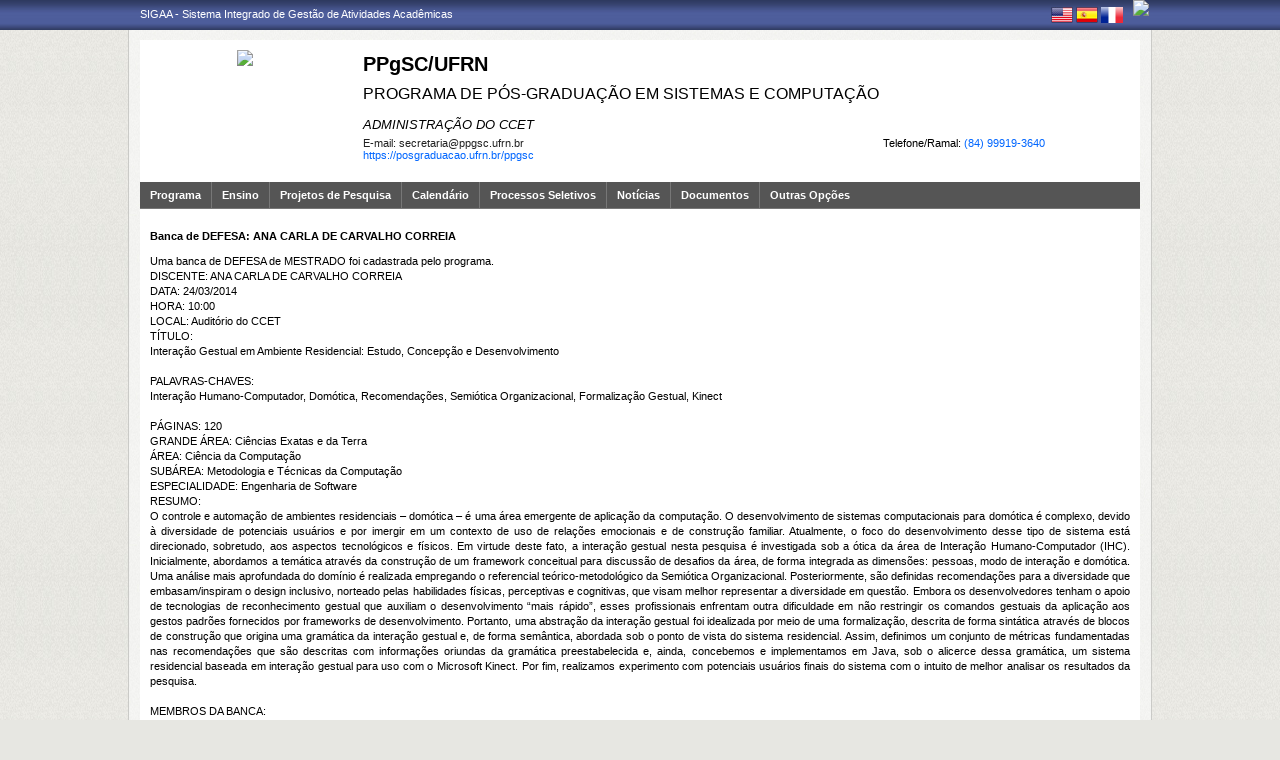

--- FILE ---
content_type: text/html;charset=utf-8
request_url: https://sigaa.ufrn.br/sigaa/public/programa/noticias_desc.jsf?lc=pt_BR&id=73&noticia=1034865419
body_size: 8415
content:

<!DOCTYPE html PUBLIC "-//W3C//DTD HTML 4.01 Transitional//EN"  "http://www.w3.org/TR/html4/loose.dtd">





















<html xmlns="http://www.w3.org/1999/xhtml">
<head>
    <title>Portal de Programas de Pós-Graduação (UFRN)</title>
    <meta http-equiv="Content-Type" content="text/html; charset=iso-8859-1" />
    <meta name="author" content="Andressa Kroeff Pires - SINFO">
    <link class="component" href="/sigaa/a4j/s/3_3_3.Finalorg/richfaces/renderkit/html/css/basic_classes.xcss/DATB/eAF7sqpgb-jyGdIAFrMEaw__.jsf" rel="stylesheet" type="text/css" /><link class="component" href="/sigaa/a4j/s/3_3_3.Finalorg/richfaces/renderkit/html/css/extended_classes.xcss/DATB/eAF7sqpgb-jyGdIAFrMEaw__.jsf" media="rich-extended-skinning" rel="stylesheet" type="text/css" /><script type="text/javascript">window.RICH_FACES_EXTENDED_SKINNING_ON=true;</script><script src="/sigaa/a4j/g/3_3_3.Finalorg/richfaces/renderkit/html/scripts/skinning.js.jsf" type="text/javascript"></script><link rev=made href="mailto:andressa@info.ufrn.br">
    <link rel="stylesheet" href="/sigaa/public/programa/css/template.css" />
    
<style type="text/css">
/* topo do site */
#corpo #topo_site {
	display: block;
	width: 100%;
	height: 142px;
}

	#topo_site #logo {
		display: inline-block;
		*float: left;
		width: 190px;
		height: 122px;
		text-align:center;
		vertical-align: top;
		padding: 10px;
	}

		#logo img {
			max-width: 190px;
			_width: 188px;
			max-height: 122px;
			_height: 120px;
		}

	#topo_site #nomes {
		display: inline-block;
		*float: left;
		width: 682px;
		height: 100%;
		margin: 0 0 0 10px;
		vertical-align: top;
	}

		#nomes .sigla {
			display: block;
			width: 100%;
			font-family: "Verdana", Arial, Helvetica, sans-serif;
			font-size: 20px;
			color: #000000;
			font-weight: bold;
			text-transform: uppercase;
			margin: 13px 0 10px;
		}

		#nomes .nome_programa {
			display: block;
			width: 100%;
			font-family: "Verdana", Arial, Helvetica, sans-serif;
			font-size: 16px;
			color: #000000;
			text-transform: uppercase;
			line-height: 16px;
			margin-bottom: 15px;
		}

			.nome_programa a {
				color: #000000;
			}

			.nome_programa a:hover {
				text-decoration: underline;
			}

		#nomes .nome_centro {
			display: block;
			width: 100%;
			font-family: "Verdana", Arial, Helvetica, sans-serif;
			font-size: 13px;
			color: #000000 !important;
			text-transform: uppercase;
			font-style: italic;
			margin-bottom: 5px;
		}

		#nomes .url_programa {
			display: block;
			width: 65%;
			float:left;
			font-family: "Verdana", Arial, Helvetica, sans-serif;
			font-size: 11px;
			color: #7d97fe;
		}

			.url_programa a {
				font-family: "Verdana", Arial, Helvetica, sans-serif;
				font-size: 11px;
				color: #0066FF;
			}

			.url_programa a:hover {
				text-decoration: #FFCCFF;
			}
			
		#nomes .telefone_programa {
			float:right;
			width: 35%;
			display:block;
			text-align: right;
			font-family: "Verdana", Arial, Helvetica, sans-serif;
			font-size: 11px;
			color: #0066FF;
		}	
		
		#nomes .telefone_programa .telefoneRamal{
			color: black;
		}
		 
/* menu */
#corpo .menu {
	display: block;
	width: 100%;
	height: 26px;
	background-color: #555555;
	border-bottom: #777777 solid 1px;
}

	.menu .li-menu {
		float: left;
		padding: 0 10px 0 0;
		position: relative;
		border-left: #777777 solid 1px;
		z-index: 10;
		height:27px;
	}

	.menu .primeiro {
		border-left: none;
	}

	.menu .item-menu {
		float: left;
		padding: 7px 0 0 10px;
		height: 20px;
		*height: 21px;
		color: #FFFFFF;
		font-weight: bold;
	}

	.menu span.item-menu {
		cursor: default;
	}

	.menu a:hover {
		text-decoration: underline;
	}

	.menu .sub-menu {
		display: none;
		padding: 10px 10px 5px 10px;
		position: absolute;
		top: 26px;
		left: 0;
		z-index: 11;
		background: #777777;
	}

	.menu .sub-menu li {
		border-top: 1px solid #555555;
		padding: 10px 0 5px 0;
	}

	.menu .sub-menu .primeiro {
		border: 0;
		padding: 0 0 5px 0;
	}

	.menu .sub-menu a {
		display: block;
		width: auto;
		color: #FFFFFF;
		white-space: nowrap;
	}

		.sub-menu a:hover {
			text-decoration: none;
		}

/* conteudo */
#corpo #conteudo {
	display: block;
	width:98%;
	min-height: 480px;
	_height: 480px;
	margin:20px 10px 0;
}

	.titulo {
		font-family: "Verdana", Arial, Helvetica, sans-serif;
		font-size: 16px;
		font-weight: bold;
		text-decoration: underline;
		color: #333399;
	}

	h1, h2, h3, h4, h5, h6 {
		display: block;
		width: auto;
		height: auto;
		font-size: 100%;
		font-weight: bold;
		margin: 0 0 10px 0;
		color: #000000;
	}

	.titulo_menor {
		font-family: "Verdana", Arial, Helvetica, sans-serif;
		font-size: 12px;
		font-weight: bold;
		text-decoration: underline;
		color: #333399;
	}

	.leia_mais a {
		float: right;
		text-align: right;
		font-family: "Verdana", Arial, Helvetica, sans-serif;
		font-size: 10px;
		color: #0066FF;
	}

	.saiba_mais a {
		float: left;
		text-align: left;
		font-family: "Verdana", Arial, Helvetica, sans-serif;
		font-size: 10px;
		color: #0066FF;
	}
	
	.destaqueProcessoeletivo{
		font-weight: bold !important;
	}

	/* conteudo da coluna menu lateral */
	#conteudo #menu_lateral {
		display: inline-block;
		*float: left;
		width: 208px;
		height: auto;
		border: 1px solid #E1E1E1;
		vertical-align: top;
		margin: 3px 0 0;
	}

		#menu_lateral #titulo {
			display: block;
			padding: 20px 20px 0;
			color: #333399;
			font-size: 14px;
			font-weight: bold;
			text-align: center;
		}

		#menu_lateral #links {
			display: block;
			padding: 20px 20px 15px;
		}

		#menu_lateral #links li {
			border-top: 1px solid #E1E1E1;
			padding: 10px 0 5px 0;
		}

		#menu_lateral #links .primeiro {
			border: 0;
			padding: 0 0 5px 0;
		}

		#menu_lateral #links a {
			display: block;
			width: auto;
			/*white-space: nowrap;*/
			color: #0066FF;
		}

		#menu_lateral #links a:hover {
			color: #222222;
			text-decoration: none;
		}

	/* conteudo da coluna esquerda */
	#conteudo #esquerda {
		display: inline-block;
		*float: left;
		width: 72%;
		min-height: 513px;
		_height: 513px;
		margin: 0 22px 0 0;
		*margin: 0 24px 0 0;
	}

	#conteudo #esquerda.com_menu_lateral {
		width: 476px;
		*width: 480px;
		margin: 0 18px 0 20px;
		*margin: 0 20px 0;
	}

		/* noticia em destaque */
		#esquerda #destaque {
			display: block;
			width: 100%;
			height: 203px;
			padding:20px 0 0;
		}

			#destaque .d_titulo {
				display: block;
				width: 100%;
				height: 34px;
				font-weight: bold;
				font-size: 13px;
				margin: 0 0 10px 0;
			}

			#destaque .d_texto {
				display: block;
				width: 100%;
				height: 139px;
				line-height: 17px;
				text-align: justify;
				margin: 0 0 10px 0;
			}

				.d_texto .foto {
					float: left;
					margin: 0 10px 0 0;
					border: 1px solid #e9eef2;
				}

				.d_texto .data {
					float: left;
					width: auto;
					margin:5px 0 0;
					font-size: 9px;
					font-weight: bold;
				}

		/* separador das noticias */
		#esquerda #linha {
			display: block;
			width: 100%;
			height: 1px;
			margin: 15px 0;
			_margin: 0px 0 10px;
			background: transparent url(../img/pontilhado.png) repeat-x left center;
		}

		/* ultimas noticias */
		#esquerda #listagem ul {
			display: block;
			width: 100%;
			height: auto;
			padding:20px 0 0;
			_padding:20px 0 4px;
		}

			#listagem ul li {
				display: block;
				width: 100%;
				margin: 0 0 8px 0;
			}

			#listagem ul li a:hover {
				text-decoration: underline;
			}

			#listagem ul li .data {
				font-size: 9px;
				font-weight: bold;
			}

	/* conteudo da coluna direita */
	#conteudo #direita {
		display: inline-block;
		*float: left;
		width: 249px;
		min-height: 513px;
		_height: 513px;
		vertical-align: top;
	}

		/* chamada */
		#direita #chamada {
			display: block;
			width: 100%;
			height: 227px;
			_height: 230px;
			margin: 18px 0 0;
		}

			#chamada #icone {
				float: right;
				width: 54px;
				height: 47px;
				position: relative;
				margin: -14px 0 0 0;
				_margin: -15px 0 0 0;
				z-index: 10px;
			}

			#chamada #caixa {
				float: left;
				width: 90%;
				height: 213px;
				_height: 216px;
				margin: -37px 0 0 0;
				_margin: -38px 0 0 0;
				padding: 8px;
				border: 1px solid #e1e1e1;
			}

				#caixa #titulo {
					display: block;
					width: 180px;
					height: auto;
					padding: 4px 0 13px;
					text-align: center;
				}

				#caixa .introducao {
					display: block;
					width: 100%;
					height: 35px;
					line-height: 18px;
					text-align: justify;
				}

				/* listagem referente ao processo seletivo */
				#caixa #listagem2 ul {
					display: block;
					width: 100%;
					height: 110px;
					padding: 15px 0 10px;
				}

					#listagem2 ul li {
						display: block;
						width: 100%;
						margin: 0 0 8px 0;
						font-style: italic;
						text-transform: uppercase;
					}

					#listagem2 ul li a:hover {
						text-decoration: underline;
					}

					#listagem2 ul li .data {
						text-transform: none;
					}

				/* listagem referente ao calendario */
				#caixa #listagem3 ul {
					display: block;
					width: 100%;
					height: 110px;
					padding: 15px 0 10px;
				}

					#listagem3 ul li {
						display: block;
						width: 100%;
						margin: 0 0 10px 0;
						font-size: 10px;
						font-weight: bold;
					}

					#listagem3 ul li .evento {
						display: block;
						width: 93%;
						height: auto;
						margin: 0 0 0 15px;
						font-size: 11px;
						font-style: italic;
						font-weight: normal;
					}

					#listagem3 ul li .evento a:hover  {
						text-decoration: underline;
					}

		/* separador das chamadas */
		#direita #espaco {
			display: block;
			width: 100%;
			height: 1px;
			margin: 20px 0;
			_margin: 15px 0;
		}


	/* ------------------------------ Conteudo das internas ------------------------------ */
	.texto {
		display: block;
		width: 100%;
		height: auto;
		margin: 20px 0;
		text-align: justify;
		line-height: 15px;
		color: #000000
	}

		.texto .foto {
			float: left;
			margin: 2px 10px 5px 0;
			border: 1px solid #e9eef2;
		}
	
	.subtitulo {
		display: block;
		width: auto;
		height: auto;
		font-weight: bold;
		margin: 0 0 10px 0;
		color: #000000;
	}

	.texto_afastado {
		display: block;
		width: 99%;
		height: auto;
		margin: 5px 0 0 10px;
	}

		.texto_afastado ul#listagem {
			display: block;
			width: 100%;
		}

			.texto_afastado ul#listagem li {
				display: block;
				width: 100%;
				margin: 15px 0 0 0;
				font-weight: bold;
				text-transform: uppercase;
			}

			.texto_afastado ul#listagem li.primeiro {
				margin: 0;
			}

			.texto_afastado ul#listagem li .dados {
				display: block;
				width: 98%;
				height: auto;
				margin: 6px 0 0 20px;
				font-weight: normal;
				text-transform: none;
			}

			.texto_afastado ul#listagem li .dados p {
				display: block;
				width: 100%;
			}

			.texto_afastado ul#listagem li .dados .cor {
				color: #7d97fe;
			}

			.texto_afastado ul#listagem li .data {
				color: #7d97fe;
			}

			.texto_afastado ul#listagem li a.cor {
				text-transform: none;
				color: #000;
			}

			.texto_afastado ul#listagem li a.cor:hover {
				text-decoration: underline;
			}

	/* Detalhes da notícia */
	.data_cadastrada {
		display: block;
		width: 100%;
		height: auto;
		text-align: right;
		color: #7d97fe;
	}

		.data_cadastrada b {
			color: #000000;
		}

	.arquivo_baixar {
		display: block;
		width: 100%;
		height: auto;
	}

		.arquivo_baixar a {
			color: #4D5D9C;
		}

		.arquivo_baixar a:hover {
			color: #222222;
		}

	/* listagem geral (tabela) */
	#listagem_tabela {
		display: block;
		width: 100%;
		height: auto;
		border: 1px solid #e7e7e7;
		padding: 0;
		margin: 20px 0 0;
	}

		#listagem_tabela #head_lt {
			display: block;
			width: 100%;
			padding: 15px 0;
			background:#777777 url(./img/pontilhado.png) repeat-x scroll left bottom;
			color: #FFFFFF;
			font-size: 12px;
			font-weight: bold;
			text-align: center;
			text-transform: uppercase;
		}

		#listagem_tabela #group_lt {
			display: block;
			width: 99%;
			height: auto;
			padding: 5px;
			background: #777777;
			color: #FFFFFF;
			font-size: 11px;
			font-weight: bold;
			text-transform: uppercase;
		}

			#listagem_tabela #group_lt a {
				color: #FFF;
			}

			#listagem_tabela #group_lt a:hover {
				color: #FFF;
			}

		#listagem_tabela #table_lt, #table_lt tbody {
			display: block;
			width: 100%;
			height: auto;
		}

			#table_lt tbody tr td {
				padding: 5px;
				text-align: left;
				vertical-align: middle;
			}

			#table_lt tbody tr td.centro {
				text-align: center;
			}

			#table_lt tbody tr td.direita {
				text-align: right;
			}

			#table_lt tbody tr.campos {
				display: block;
				width: 100%;
				height: auto;
				*height: 18px;
				padding: 2px 0;
				background: ;
				font-weight: bold;
			}
			#table_lt tbody tr.campos td {
				color: ;
			}

			#table_lt tbody tr.linha_par {
				display: block;
				width: 100%;
				height: auto;
				*height: 18px;
				padding: 2px 0;
				background: #F9FBFD;
			}

			#table_lt tbody tr.linha_impar {
				display: block;
				width: 100%;
				height: auto;
				*height: 18px;
				padding: 2px 0;
				background: ;
			}

			#table_lt tbody tr td a.cor, #table_lt tbody tr td a.cor_ss {
				color: #4D5D9C;
			}

			#table_lt tbody tr td a.cor:hover {
				text-decoration: underline;
			}

			#table_lt tbody tr td a.cor_ss:hover {
				color: #222222;
			}

			#table_lt tbody tr td a.negrito:hover {
				font-weight: bold;
			}

			#table_lt tbody tr td a.italico:hover {
				font-style: italic;
			}

			#table_lt tbody tr td .topicos {
				display: block;
				width: auto;
				margin-left: 20px;
			}

				#table_lt tbody tr td .topicos span {
					display: block;
					width: auto;
					margin: 8px 0 0 0;
				}

				#table_lt tbody tr td .topicos a {
					display: block;
					width: auto;
					margin: 8px 0 0 0;
				}

			#table_lt tbody tr td #descricao {
				display: block;
				width: auto;
				margin-left: 20px;
				margin-right: 20px;
			}

				#table_lt tbody tr td #descricao span {
					display: block;
					width: auto;
					margin: 0 0 5px 0;
				}

				#table_lt tbody tr td #descricao span.negrito {
					font-weight: bold;
				}

				#table_lt tbody tr td #descricao span.links {
					margin: 10px 0 0 0;
					*margin: 10px 0 -5px 0;
				}

					#table_lt tbody tr td #descricao span.links a {
						float: left;
						width: auto;
						height: auto;
						margin: 0 15px 0 0;
					}

		#listagem_tabela #foot_lt {
			display: block;
			width: 100%;
			height: auto;
			padding: 5px 0;
			background: #4d5d9c;
			color: #FFFFFF;
			font-size: 11px;
			font-weight: bold;
			text-align: center;
		}

	#listagem_tabela.espaco_menor {
		margin: 10px 0 0;
	}

	/* formulario para busca */
	#caixa_formulario {
		display: block;
		width: 516px;
		height: 165px;
		_height: 165px;
		margin: 20px auto;
	}

		#caixa_formulario #icon_cf {
			float: right;
			width: 85px;
			height: 74px;
			position: relative;
			margin: -16px 0 0 0;
			z-index: 10px;
		}

		#caixa_formulario #formulario {
			float: left;
			width: 97%;
			height: auto;
			margin: -58px 0 0 0;
			border: 1px solid #e7e7e7;
		}
			#formulario #head_f {
				display: block;
				width: 100%;
				height: auto;
				padding: 15px 0;
				background: #777777;
				color: #FFFFFF;
				font-size: 12px;
				font-weight: bold;
				text-align: center;
				text-transform: uppercase;
			}

			#formulario #body_f {
				display: block;
				width: 450px;
				*width: 451px;
				height: auto;
				padding: 25px;
				text-align: center;
			}

				#formulario #body_f .campo {
					display: block;
					width: 196px;
					*width: 190px;
					_width: 175px;
					_height: auto;
					margin: 0px auto 10px;
				}

					#formulario #body_f .campo label {
						float: left;
						font-weight: bold;
						color: #000000;
						padding: 3px;
					}

				#formulario #body_f input {
					border: 1px #c8c8c6 solid;
					font-size: 11px;
					color: #222222;
					font-family: "Tahoma";
					padding: 2px 4px;
					width: 30px;
					height: 14px;
					margin: 0px;
					vertical-align: top;
				}

				#formulario #body_f select {
					border: 1px #c8c8c6 solid;
					font-size: 11px;
					color: #222222;
					font-family: "Tahoma";
					padding: 2px;
					width: 37px;
					height: 20px;
					margin: 0px;
					vertical-align: top;
				}

				#formulario #body_f .bt_buscar {
					margin: 0px;
					background: transparent url(./img/bt_buscar.jpg) no-repeat;
					border: none;
					cursor:pointer;
					height:25px;
					width:56px;
				}

	/* ------------------------------ Conteudo das internas ------------------------------ */
 </style>
    
    <script src="/shared/javascript/STICookieConsent.js"></script>
	<script>
	    document.addEventListener("DOMContentLoaded", () => {
	    	generateCookieConsentModal("SIGAA", "Nós usamos cookies para melhorar sua experiência de navegação no portal. Ao utilizar o %sitename%, você concorda com a polí­tica de monitoramento de cookies. Para ter mais informações sobre como isso é feito e como remover, acesse a <a href=%cookie-policy%>Polí­tica de cookies</a>. Para saber como a UFRN trata os dados, acesse a <a href=%privacy-policy%> Política de Privacidade</a>. Se você concorda, clique em %button-text%.", "https://ufrn.br/institucional/politica-de-cookies", "https://ufrn.br/institucional/politica-de-privacidade-e-termos-de-uso");
	    })
	</script>
</head>
<body>
	<div id="bg">
    	<div id="bg_rodape">
        	<div id="estrutura">
				
			    	
            	






<style type="text/css">
	.sigla{text-transform: none !important;} 
</style>


<div id="topo">
	<div id="sigaa">
    	<a href="https://sigaa.ufrn.br" target="_blank" title="SIGAA">SIGAA - Sistema Integrado de Gestão de Atividades Acadêmicas</a>
    </div>
	<div id="instituicao">
    	<a href="http://www.ufrn.br" target="_blank" 
    		title="Acessar P&aacute;gina UFRN">
    		<img src="http://www.sigaa.ufrn.br/sigaa/public/programa/img/instituicao_programa.png" />
    	</a>
    </div>
	<div id="idiomas">
		
		
			<a href="?lc=en_US&id=73&noticia=1034865419"><img src="/sigaa/public/programa/img/idioma_ingles.png" title="Vers&atilde;o em Ingl&ecirc;s" /></a>
		
		
			<a href="?lc=es_ES&id=73&noticia=1034865419"><img src="/sigaa/public/programa/img/idioma_espanhol.png" title="Vers&atilde;o em Espanhol" /></a>
		
		
			<a href="?lc=fr_FR&id=73&noticia=1034865419"><img src="/sigaa/public/programa/img/idioma_frances.png" title="Vers&atilde;o em Franc&ecirc;s" /></a>
		
	</div>
</div>
				

<div id="site">
	<div id="margem">
		<div id="corpo">
			<div id="topo_site">
				<div id="logo">
		    		
						<a href="portal.jsf?lc=pt_BR&id=73">
							<img src="https://arquivos.info.ufrn.br/get?k=k42ZsWT2r8rbXtDE0Nn4qblBaW8RxeS9Ep2BZ3x2IQS44Ro0c85annhghObhYzH2Lp7eOp%2BZhbOEFLSBZbt19LE%2B%2BChSCeTFBgrelTR8mLuB3ktXRpOl%2FTWiDt5Xzp2prWeG1keW2W3XdzyRZtuoHiK8JOVQI2pm4xOCqCOpleRNYdp7o5QV%2FRv%2Bl5%2FHK0RxAImRtKxNzlbqUO0I9IRZBNeP3PS%2FtYagZHnyyDEDsSx0Bc4fundnsZqtG%2BKWqtgfFXs0D810YUwTj%2Bythv6gqsrQQmrd2eNi4dlIhhagU6ruY9f%2Fyy2sakz6yrhEfNjBODe%2BpR%2BMI37r%2BTYJ1ATk1yoK0iz5xNYPIbtxaKHm5wCBWcq%2BRm%2B%2FYk22ZpYKagk7YAO%2By2FqvpLdF9ReElWf2EykBwwhHh6gNPVYHqw4kbuIiXMAFEWADS3JlJXqr1OaiIstdoImUgUrfy3vMCNLdSIo8r%2BbizSne8bv%2BoTbiMsSBEPBEIlEevtgrbN5ZO11bRAy9xdViNreKHqgK9GXdAzkJKeilxzvxWMfsGPsDVKAAbFODQiKdmQt1xGTbZdr%2B1RN1uI6wvI6lw3V9hDgLnrxJ5bvzD%2B8Boao6mR1QyZnLL6jLyCxnqT62O7mBTiz">
						</a>
					
					
			    </div>
			  	<div id="nomes">
			         
			          <span class="sigla">
			          	 PPgSC/UFRN
			          </span>
			         
			          <span class="nome_programa">
						<a href="portal.jsf?lc=pt_BR&id=73">
							PROGRAMA DE PÓS-GRADUAÇÃO EM SISTEMAS E COMPUTAÇÃO
						</a>
			          </span>
			          
			          <span class="nome_centro">
			          		<a href="/sigaa/public/centro/portal.jsf?lc=pt_BR&id=439"
							title="Acessar Página" class="nomeCentro">
								ADMINISTRAÇÃO DO CCET
							</a>
			          </span>
					  
					  <span class="telefone_programa">
						 	<span class="telefoneRamal">Telefone/Ramal: </span> 
							
								(84) 99919-3640
							
							
					  </span>
					 <span class="email_programa">
						 	<span class="mailProg">E-mail: </span> 
							
								secretaria@ppgsc.ufrn.br
							
							
					  </span>
			          
							<span class="url_programa">
								<a href="https://posgraduacao.ufrn.br/ppgsc">https://posgraduacao.ufrn.br/ppgsc</a>
							</span>
					  
						
			      </div>
			</div>

<div id="menu" class="menu">
  	<ul>
          <li class="li-menu primeiro">
              <span class="item-menu" title="Programa">Programa</span>
              <div class="sub-menu">
                  <ul>
                      <li class="primeiro">
	                      <a title="Apresentação" href="apresentacao.jsf?lc=pt_BR&id=73">
	                      	&middot; Apresenta&ccedil;&atilde;o
	                      </a> 
					  </li>
					  <li>
					  	  <a title="Área de Concentração" href="areas.jsf?lc=pt_BR&id=73">
					  		&middot; &Aacute;rea de Concentra&ccedil;&atilde;o
					  	  </a>
					  </li>
					  <li><a title="Cursos" href="cursos.jsf?lc=pt_BR&id=73">&middot; Cursos</a></li>
					  <li>
						  <a title="Grade Curricular" href="curriculo.jsf?lc=pt_BR&id=73">
						  	&middot; Grade Curricular
						  </a>
					  </li>
                  </ul>
              </div>
          </li>
          <li class="li-menu">
              <span class="item-menu" title="Ensino">Ensino</span>
              <div class="sub-menu">
                  <ul>
					<li class="primeiro"><a title="Alunos Ativos" href="alunos.jsf?lc=pt_BR&id=73">&middot; Alunos Ativos</a></li>
					<li><a title="Corpo Docente" href="equipe.jsf?lc=pt_BR&id=73">&middot; Corpo Docente</a></li>
					<li><a title="Dissertações/Teses" href="defesas.jsf?lc=pt_BR&id=73">&middot; Disserta&ccedil;&otilde;es/Teses</a></li>
					<li><a title="Turmas" href="turma.jsf?lc=pt_BR&id=73">&middot; Turmas</a></li>
                   </ul>
              </div>
          </li>
		<li class="li-menu"><a class="item-menu"  title="Projetos de Pesquisa" href="pesquisa.jsf?lc=pt_BR&id=73">Projetos de Pesquisa</a></li>
		<li class="li-menu"><a class="item-menu"  title="Calendário" href="calendario.jsf?lc=pt_BR&id=73">Calend&aacute;rio</a></li>
		<li class="li-menu"><a class="item-menu"  title="Processos Seletivos " href="processo_seletivo.jsf?lc=pt_BR&id=73">Processos Seletivos  </a></li>
        <li class="li-menu"><a class="item-menu"  title="Notícias"  href="noticias.jsf?lc=pt_BR&id=73">Not&iacute;cias</a></li>
        
        
       	
        <li class="li-menu">
	         <span class="item-menu" title="Documentos">Documentos</span>
              <div class="sub-menu">
	                  <ul>
	                      
							<li  class="primeiro">
								<a href="documentos.jsf?lc=pt_BR&id=73&idTipo=4">&middot; Formulários</a>
							</li>
							
							<li  class="">
								<a href="documentos.jsf?lc=pt_BR&id=73&idTipo=3">&middot; Resolução</a>
							</li>
							
							<li  class="">
								<a href="documentos.jsf?lc=pt_BR&id=73&idTipo=2">&middot; Regimento</a>
							</li>
							
							<li  class="">
								<a href="documentos.jsf?lc=pt_BR&id=73&idTipo=1">&middot; Outros</a>
							</li>
							
	                  </ul>
	         </div>
	    </li>
	      

       	
       	
        <li class="li-menu">
	         <span class="item-menu" title="Outras Opções">Outras Op&ccedil;&otilde;es</span>
              <div class="sub-menu">
	                  <ul>
	                      
							<li  class="primeiro">
								
								 
									<a href="secao_extra.jsf?lc=pt_BR&id=73&extra=959840550">
									&middot; Agenda de bancas
									</a>
								
							</li>
							
							<li  class="">
								
								 
									<a href="secao_extra.jsf?lc=pt_BR&id=73&extra=25938222">
									&middot; Avaliação do PPgSC
									</a>
								
							</li>
							
							<li  class="">
								
								 
									<a href="secao_extra.jsf?lc=pt_BR&id=73&extra=1330277621">
									&middot; Descrições das Linhas de Pesquisa
									</a>
								
							</li>
							
							<li  class="">
								
								 
									<a href="secao_extra.jsf?lc=pt_BR&id=73&extra=25938223">
									&middot; Dissertações 1997 - 2008
									</a>
								
							</li>
							
							<li  class="">
								
								 
									<a href="secao_extra.jsf?lc=pt_BR&id=73&extra=27278550">
									&middot; Estrutura Curricular
									</a>
								
							</li>
							
							<li  class="">
								
								 
									<a href="secao_extra.jsf?lc=pt_BR&id=73&extra=25938225">
									&middot; Eventos Promovidos
									</a>
								
							</li>
							
							<li  class="">
								
									<a href="http://www.cops.uel.br/concursos/130_poscomp_2012/" target="_blank">&middot; POSCOMP 2012</a>
								
								 
							</li>
							
							<li  class="">
								
									<a href="http://www.posgraduacao.ufrn.br/print" target="_blank">&middot; PROGRAMA INSTITUCIONAL DE INTERNACIONALIZAÇÃO CAPES-PRINT / UFRN</a>
								
								 
							</li>
							
							<li  class="">
								
								 
									<a href="secao_extra.jsf?lc=pt_BR&id=73&extra=26426260">
									&middot; Sites relacionados
									</a>
								
							</li>
							
	                  </ul>
	         </div>
	       </li>
	         
      </ul>
</div>

  
 
							

<div id="conteudo">
	<div class="texto">
		<h2>Banca de DEFESA: ANA CARLA DE CARVALHO CORREIA</h2>

		

		 Uma banca de DEFESA de MESTRADO foi cadastrada pelo programa. <br> DISCENTE: ANA CARLA DE CARVALHO CORREIA<br> DATA: 24/03/2014<br> HORA: 10:00<br> LOCAL: Auditório do CCET<br> TÍTULO: <p>Intera&ccedil;&atilde;o Gestual em Ambiente Residencial: Estudo, Concep&ccedil;&atilde;o e Desenvolvimento</p><br> PALAVRAS-CHAVES: <p>Intera&ccedil;&atilde;o Humano-Computador, Dom&oacute;tica, Recomenda&ccedil;&otilde;es, Semi&oacute;tica Organizacional, Formaliza&ccedil;&atilde;o Gestual, Kinect</p><br> PÁGINAS: 120<br> GRANDE ÁREA: Ciências Exatas e da Terra<br> ÁREA: Ciência da Computação<br> SUBÁREA: Metodologia e Técnicas da Computação<br> ESPECIALIDADE: Engenharia de Software<br> RESUMO: <p>O controle e automa&ccedil;&atilde;o de ambientes residenciais &ndash; dom&oacute;tica &ndash; &eacute; uma &aacute;rea emergente de aplica&ccedil;&atilde;o da computa&ccedil;&atilde;o. O desenvolvimento de sistemas computacionais para dom&oacute;tica &eacute; complexo, devido &agrave; diversidade de potenciais usu&aacute;rios e por imergir em um contexto de uso de rela&ccedil;&otilde;es emocionais e de constru&ccedil;&atilde;o familiar. Atualmente, o foco do desenvolvimento desse tipo de sistema est&aacute; direcionado, sobretudo, aos aspectos tecnol&oacute;gicos e f&iacute;sicos. Em virtude deste fato, a intera&ccedil;&atilde;o gestual nesta pesquisa &eacute; investigada sob a &oacute;tica da &aacute;rea de Intera&ccedil;&atilde;o Humano-Computador (IHC). Inicialmente, abordamos a tem&aacute;tica atrav&eacute;s da constru&ccedil;&atilde;o de um framework conceitual para discuss&atilde;o de desafios da &aacute;rea, de forma integrada as dimens&otilde;es: pessoas, modo de intera&ccedil;&atilde;o e dom&oacute;tica. Uma an&aacute;lise mais aprofundada do dom&iacute;nio &eacute; realizada empregando o referencial te&oacute;rico-metodol&oacute;gico da Semi&oacute;tica Organizacional. Posteriormente, s&atilde;o definidas recomenda&ccedil;&otilde;es para a diversidade que embasam/inspiram o design inclusivo, norteado pelas habilidades f&iacute;sicas, perceptivas e cognitivas, que visam melhor representar a diversidade em quest&atilde;o. Embora os desenvolvedores tenham o apoio de tecnologias de reconhecimento gestual que auxiliam o desenvolvimento &ldquo;mais r&aacute;pido&rdquo;, esses profissionais enfrentam outra dificuldade em n&atilde;o restringir os comandos gestuais da aplica&ccedil;&atilde;o aos gestos padr&otilde;es fornecidos por frameworks de desenvolvimento. Portanto, uma abstra&ccedil;&atilde;o da intera&ccedil;&atilde;o gestual foi idealizada por meio de uma formaliza&ccedil;&atilde;o, descrita de forma sint&aacute;tica atrav&eacute;s de blocos de constru&ccedil;&atilde;o que origina uma gram&aacute;tica da intera&ccedil;&atilde;o gestual e, de forma sem&acirc;ntica, abordada sob o ponto de vista do sistema residencial. Assim, definimos um conjunto de m&eacute;tricas fundamentadas nas recomenda&ccedil;&otilde;es que s&atilde;o descritas com informa&ccedil;&otilde;es oriundas da gram&aacute;tica preestabelecida e, ainda, concebemos e implementamos em Java, sob o alicerce dessa gram&aacute;tica, um sistema residencial baseada em intera&ccedil;&atilde;o gestual para uso com o Microsoft Kinect. Por fim, realizamos experimento com potenciais usu&aacute;rios finais do sistema com o intuito de melhor analisar os resultados da pesquisa.</p><br> MEMBROS DA BANCA: <br>Presidente - 1356585 - LEONARDO CUNHA DE MIRANDA<br>Interno - 1149392 - JAIR CAVALCANTI LEITE<br>Externo à Instituição - MARIA CECÍLIA CALANI BARANAUSKAS - UNICAMP<br>
	</div>
	
	<div class="data_cadastrada">
		<b>Notícia cadastrada em:</b> 12/03/2014 09:18
	</div>

	
</div>



	

		 </div>
	  </div>
	</div>
	<div id="rodape">
    SIGAA | Superintendência de Tecnologia da Informação - (84) 3342 2210 | Copyright &copy; 2006-2026 - UFRN - sigaa13-producao.info.ufrn.br.sigaa13-producao
	</div>
	 </div>
  </div>
</div>

<script src="/sigaa/public/programa/js/jquery.js" type="text/javascript"></script>
<script src="/sigaa/public/programa/js/submenu.js" type="text/javascript"></script>
<script type="text/javascript">
       new Submenu('#menu', {
           elementsSelector: '.li-menu',
           submenuSelector: '.sub-menu'
       });
  </script>
  




	<script>
	  (function(i,s,o,g,r,a,m){i['GoogleAnalyticsObject']=r;i[r]=i[r]||function(){
	  (i[r].q=i[r].q||[]).push(arguments)},i[r].l=1*new Date();a=s.createElement(o),
	  m=s.getElementsByTagName(o)[0];a.async=1;a.src=g;m.parentNode.insertBefore(a,m)
	  })(window,document,'script','//www.google-analytics.com/analytics.js','ga');
	
	  ga('create', 'UA-4564254-24', 'auto');
	  ga('send', 'pageview');
	
	</script>	


<!-- MYFACES JAVASCRIPT -->

</body>
</html>	